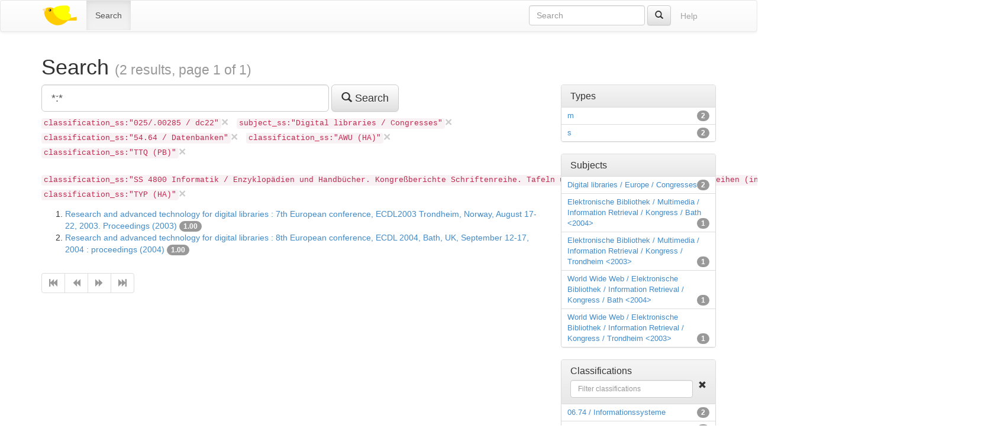

--- FILE ---
content_type: text/html;charset=utf-8
request_url: https://ixtrieve.fh-koeln.de/birds/litie/search?q=%2A%3A%2A&fq%5B%5D=classification_ss%3A%22025%2F.00285+%2F+dc22%22&fq%5B%5D=subject_ss%3A%22Digital+libraries+%2F+Congresses%22&fq%5B%5D=classification_ss%3A%2254.64+%2F+Datenbanken%22&fq%5B%5D=classification_ss%3A%22AWU+%28HA%29%22&fq%5B%5D=classification_ss%3A%22TTQ+%28PB%29%22&fq%5B%5D=classification_ss%3A%22SS+4800+Informatik+%2F+Enzyklop%C3%A4dien+und+Handb%C3%BCcher.+Kongre%C3%9Fberichte+Schriftenreihe.+Tafeln+und+Formelsammlungen+%2F+Schriftenreihen+%28indiv.+Sign.%29+%2F+Lecture+notes+in+computer+science%22&fq%5B%5D=classification_ss%3A%22TYP+%28HA%29%22
body_size: 3192
content:
<!DOCTYPE html>
<html xmlns="http://www.w3.org/1999/xhtml" lang="en">
<head>
  <meta charset="utf-8" />
  <meta http-equiv="X-UA-Compatible" content="IE=edge" />
  <meta name="viewport" content="width=device-width, initial-scale=1" />

  <title>Search (2 results, page 1 of 1) · Birds – Bibliographic information retrieval &amp; document search</title>

  <link rel="shortcut icon" href="https://ixtrieve.fh-koeln.de/birds/litie/favicon.ico" />

  <link rel="stylesheet" href="//netdna.bootstrapcdn.com/bootstrap/3.1.1/css/bootstrap.min.css" />
  <link rel="stylesheet" href="//netdna.bootstrapcdn.com/bootstrap/3.1.1/css/bootstrap-theme.min.css" />
  <link rel="stylesheet" href="https://ixtrieve.fh-koeln.de/birds/litie/css/birds.css" />
</head>
<body>
  <a class="sr-only" href="#content">Skip to main content</a>

  <div id="wrap">
    <header class="navbar navbar-default" id="top" role="banner">
      <div class="container">
        <div class="navbar-header">
          <button type="button" class="navbar-toggle" data-toggle="collapse" data-target=".navbar-collapse">
            <span class="sr-only">Toggle navigation</span>
            <span class="icon-bar"></span>
            <span class="icon-bar"></span>
            <span class="icon-bar"></span>
          </button>
          <a class="navbar-brand" href="https://ixtrieve.fh-koeln.de/birds/litie/" title="Birds – Bibliographic information retrieval &amp; document search">
            
            <img src="https://ixtrieve.fh-koeln.de/birds/litie/images/bird2.png" alt="Bird2" />
          </a>
        </div>

        <nav class="collapse navbar-collapse" role="navigation">
          <ul class="nav navbar-nav">
            <li class="active"><a title="Search for documents" href="https://ixtrieve.fh-koeln.de/birds/litie/search">Search</a></li>
            
            
          </ul>
          <ul class="nav navbar-nav navbar-right">
            <li><a class="btn disabled" href="https://ixtrieve.fh-koeln.de/birds/litie/help" title="View help pages">Help</a></li>
          </ul>
          <form action="https://ixtrieve.fh-koeln.de/birds/litie/search" method="GET" class="navbar-form navbar-right" role="search">
            <div class="form-group">
              <input type="search" class="form-control" title="Quick search" name="qq" id="qq" required="required" placeholder="Search" />
            </div>
            <button type="submit" class="btn btn-default" title="Search"><span class="glyphicon glyphicon-search"></span></button>
          </form>
        </nav>
      </div>
    </header>

    <main id="content" role="main">
      <div class="container">
      
        <h1>
          Search
        
          <small>(2 results, page 1 of 1)</small>
        
        </h1>
        <div class="row">
  <div class="col-md-9">
    <form action="https://ixtrieve.fh-koeln.de/birds/litie/search" method="GET" class="form-inline" role="form">
      <div class="form-group">
        <label class="control-label sr-only" for="q">Query</label>
        <input type="search" class="form-control input-lg" name="q" id="q" size="40" value="*:*" required="required" placeholder="Enter Query…" list="sample_queries" />
        <datalist id="sample_queries">
        
          <option label="Sample query 1" value="author_txt:fugmann" />
        
          <option label="Sample query 2" value="fugmann -author_txt:fugmann" />
        
        </datalist>
      </div>
      <button type="submit" class="btn btn-default btn-lg" title="Search">
        <span class="glyphicon glyphicon-search"></span> Search
      </button>
    </form>

  
    <ul class="filter-list list-inline">
    
      <li>
        <a class="close" title="Remove filter" href="https://ixtrieve.fh-koeln.de/birds/litie/search?q=%2A%3A%2A&amp;fq%5B%5D=subject_ss%3A%22Digital+libraries+%2F+Congresses%22&amp;fq%5B%5D=classification_ss%3A%2254.64+%2F+Datenbanken%22&amp;fq%5B%5D=classification_ss%3A%22AWU+%28HA%29%22&amp;fq%5B%5D=classification_ss%3A%22TTQ+%28PB%29%22&amp;fq%5B%5D=classification_ss%3A%22SS+4800+Informatik+%2F+Enzyklop%C3%A4dien+und+Handb%C3%BCcher.+Kongre%C3%9Fberichte+Schriftenreihe.+Tafeln+und+Formelsammlungen+%2F+Schriftenreihen+%28indiv.+Sign.%29+%2F+Lecture+notes+in+computer+science%22&amp;fq%5B%5D=classification_ss%3A%22TYP+%28HA%29%22">&times;</a>
        <code>classification_ss:&quot;025/.00285 / dc22&quot;</code>
      </li>
    
      <li>
        <a class="close" title="Remove filter" href="https://ixtrieve.fh-koeln.de/birds/litie/search?q=%2A%3A%2A&amp;fq%5B%5D=classification_ss%3A%22025%2F.00285+%2F+dc22%22&amp;fq%5B%5D=classification_ss%3A%2254.64+%2F+Datenbanken%22&amp;fq%5B%5D=classification_ss%3A%22AWU+%28HA%29%22&amp;fq%5B%5D=classification_ss%3A%22TTQ+%28PB%29%22&amp;fq%5B%5D=classification_ss%3A%22SS+4800+Informatik+%2F+Enzyklop%C3%A4dien+und+Handb%C3%BCcher.+Kongre%C3%9Fberichte+Schriftenreihe.+Tafeln+und+Formelsammlungen+%2F+Schriftenreihen+%28indiv.+Sign.%29+%2F+Lecture+notes+in+computer+science%22&amp;fq%5B%5D=classification_ss%3A%22TYP+%28HA%29%22">&times;</a>
        <code>subject_ss:&quot;Digital libraries / Congresses&quot;</code>
      </li>
    
      <li>
        <a class="close" title="Remove filter" href="https://ixtrieve.fh-koeln.de/birds/litie/search?q=%2A%3A%2A&amp;fq%5B%5D=classification_ss%3A%22025%2F.00285+%2F+dc22%22&amp;fq%5B%5D=subject_ss%3A%22Digital+libraries+%2F+Congresses%22&amp;fq%5B%5D=classification_ss%3A%22AWU+%28HA%29%22&amp;fq%5B%5D=classification_ss%3A%22TTQ+%28PB%29%22&amp;fq%5B%5D=classification_ss%3A%22SS+4800+Informatik+%2F+Enzyklop%C3%A4dien+und+Handb%C3%BCcher.+Kongre%C3%9Fberichte+Schriftenreihe.+Tafeln+und+Formelsammlungen+%2F+Schriftenreihen+%28indiv.+Sign.%29+%2F+Lecture+notes+in+computer+science%22&amp;fq%5B%5D=classification_ss%3A%22TYP+%28HA%29%22">&times;</a>
        <code>classification_ss:&quot;54.64 / Datenbanken&quot;</code>
      </li>
    
      <li>
        <a class="close" title="Remove filter" href="https://ixtrieve.fh-koeln.de/birds/litie/search?q=%2A%3A%2A&amp;fq%5B%5D=classification_ss%3A%22025%2F.00285+%2F+dc22%22&amp;fq%5B%5D=subject_ss%3A%22Digital+libraries+%2F+Congresses%22&amp;fq%5B%5D=classification_ss%3A%2254.64+%2F+Datenbanken%22&amp;fq%5B%5D=classification_ss%3A%22TTQ+%28PB%29%22&amp;fq%5B%5D=classification_ss%3A%22SS+4800+Informatik+%2F+Enzyklop%C3%A4dien+und+Handb%C3%BCcher.+Kongre%C3%9Fberichte+Schriftenreihe.+Tafeln+und+Formelsammlungen+%2F+Schriftenreihen+%28indiv.+Sign.%29+%2F+Lecture+notes+in+computer+science%22&amp;fq%5B%5D=classification_ss%3A%22TYP+%28HA%29%22">&times;</a>
        <code>classification_ss:&quot;AWU (HA)&quot;</code>
      </li>
    
      <li>
        <a class="close" title="Remove filter" href="https://ixtrieve.fh-koeln.de/birds/litie/search?q=%2A%3A%2A&amp;fq%5B%5D=classification_ss%3A%22025%2F.00285+%2F+dc22%22&amp;fq%5B%5D=subject_ss%3A%22Digital+libraries+%2F+Congresses%22&amp;fq%5B%5D=classification_ss%3A%2254.64+%2F+Datenbanken%22&amp;fq%5B%5D=classification_ss%3A%22AWU+%28HA%29%22&amp;fq%5B%5D=classification_ss%3A%22SS+4800+Informatik+%2F+Enzyklop%C3%A4dien+und+Handb%C3%BCcher.+Kongre%C3%9Fberichte+Schriftenreihe.+Tafeln+und+Formelsammlungen+%2F+Schriftenreihen+%28indiv.+Sign.%29+%2F+Lecture+notes+in+computer+science%22&amp;fq%5B%5D=classification_ss%3A%22TYP+%28HA%29%22">&times;</a>
        <code>classification_ss:&quot;TTQ (PB)&quot;</code>
      </li>
    
      <li>
        <a class="close" title="Remove filter" href="https://ixtrieve.fh-koeln.de/birds/litie/search?q=%2A%3A%2A&amp;fq%5B%5D=classification_ss%3A%22025%2F.00285+%2F+dc22%22&amp;fq%5B%5D=subject_ss%3A%22Digital+libraries+%2F+Congresses%22&amp;fq%5B%5D=classification_ss%3A%2254.64+%2F+Datenbanken%22&amp;fq%5B%5D=classification_ss%3A%22AWU+%28HA%29%22&amp;fq%5B%5D=classification_ss%3A%22TTQ+%28PB%29%22&amp;fq%5B%5D=classification_ss%3A%22TYP+%28HA%29%22">&times;</a>
        <code>classification_ss:&quot;SS 4800 Informatik / Enzyklopädien und Handbücher. Kongreßberichte Schriftenreihe. Tafeln und Formelsammlungen / Schriftenreihen (indiv. Sign.) / Lecture notes in computer science&quot;</code>
      </li>
    
      <li>
        <a class="close" title="Remove filter" href="https://ixtrieve.fh-koeln.de/birds/litie/search?q=%2A%3A%2A&amp;fq%5B%5D=classification_ss%3A%22025%2F.00285+%2F+dc22%22&amp;fq%5B%5D=subject_ss%3A%22Digital+libraries+%2F+Congresses%22&amp;fq%5B%5D=classification_ss%3A%2254.64+%2F+Datenbanken%22&amp;fq%5B%5D=classification_ss%3A%22AWU+%28HA%29%22&amp;fq%5B%5D=classification_ss%3A%22TTQ+%28PB%29%22&amp;fq%5B%5D=classification_ss%3A%22SS+4800+Informatik+%2F+Enzyklop%C3%A4dien+und+Handb%C3%BCcher.+Kongre%C3%9Fberichte+Schriftenreihe.+Tafeln+und+Formelsammlungen+%2F+Schriftenreihen+%28indiv.+Sign.%29+%2F+Lecture+notes+in+computer+science%22">&times;</a>
        <code>classification_ss:&quot;TYP (HA)&quot;</code>
      </li>
    
    </ul>
  

  
    
    <ol start="1">
  <li>
    <a href="https://ixtrieve.fh-koeln.de/birds/litie/document/34427">Research and advanced technology for digital libraries : 7th European conference, ECDL2003 Trondheim, Norway, August 17-22, 2003. Proceedings (2003)</a>
  
    <span class="badge toggle-explain" data-toggle="collapse" data-target="#explain-34427" title="Toggle score explanation">1.00</span>
    <pre id="explain-34427" class="collapse small">
1.0 = *:*, product of:
  1.0 = boost
  1.0 = queryNorm
</pre>
  
  
  </li>
  <li>
    <a href="https://ixtrieve.fh-koeln.de/birds/litie/document/34428">Research and advanced technology for digital libraries : 8th European conference, ECDL 2004, Bath, UK, September 12-17, 2004 : proceedings (2004)</a>
  
    <span class="badge toggle-explain" data-toggle="collapse" data-target="#explain-34428" title="Toggle score explanation">1.00</span>
    <pre id="explain-34428" class="collapse small">
1.0 = *:*, product of:
  1.0 = boost
  1.0 = queryNorm
</pre>
  
  
  </li>
</ol>

    <ul class="pagination"><li class="disabled"><span><span title="First page" class="glyphicon glyphicon-fast-backward"></span></span></li><li class="disabled"><span><span title="Previous page" class="glyphicon glyphicon-backward"></span></span></li><li class="disabled"><span><span title="Next page" class="glyphicon glyphicon-forward"></span></span></li><li class="disabled"><span><span title="Last page" class="glyphicon glyphicon-fast-forward"></span></span></li></ul>
  </div>
  <div class="col-md-3">
    
  <div class="panel panel-default">
    <div class="panel-heading">
      <h4 class="panel-title toggle-facet" data-toggle="collapse" data-target="#facet-type_ss, #facet-type_ss-filter" title="Toggle facet list">Types</h4>
    
    </div>
    <ul class="facet-group list-group compact-list-group collapse in" id="facet-type_ss">
  
    
      <li class="list-group-item clearfix">
        <a href="https://ixtrieve.fh-koeln.de/birds/litie/search?q=%2A%3A%2A&amp;fq%5B%5D=type_ss%3A%22m%22&amp;fq%5B%5D=classification_ss%3A%22025%2F.00285+%2F+dc22%22&amp;fq%5B%5D=subject_ss%3A%22Digital+libraries+%2F+Congresses%22&amp;fq%5B%5D=classification_ss%3A%2254.64+%2F+Datenbanken%22&amp;fq%5B%5D=classification_ss%3A%22AWU+%28HA%29%22&amp;fq%5B%5D=classification_ss%3A%22TTQ+%28PB%29%22&amp;fq%5B%5D=classification_ss%3A%22SS+4800+Informatik+%2F+Enzyklop%C3%A4dien+und+Handb%C3%BCcher.+Kongre%C3%9Fberichte+Schriftenreihe.+Tafeln+und+Formelsammlungen+%2F+Schriftenreihen+%28indiv.+Sign.%29+%2F+Lecture+notes+in+computer+science%22&amp;fq%5B%5D=classification_ss%3A%22TYP+%28HA%29%22">m</a>
        <span class="badge">2</span>
      </li>
    
      <li class="list-group-item clearfix">
        <a href="https://ixtrieve.fh-koeln.de/birds/litie/search?q=%2A%3A%2A&amp;fq%5B%5D=type_ss%3A%22s%22&amp;fq%5B%5D=classification_ss%3A%22025%2F.00285+%2F+dc22%22&amp;fq%5B%5D=subject_ss%3A%22Digital+libraries+%2F+Congresses%22&amp;fq%5B%5D=classification_ss%3A%2254.64+%2F+Datenbanken%22&amp;fq%5B%5D=classification_ss%3A%22AWU+%28HA%29%22&amp;fq%5B%5D=classification_ss%3A%22TTQ+%28PB%29%22&amp;fq%5B%5D=classification_ss%3A%22SS+4800+Informatik+%2F+Enzyklop%C3%A4dien+und+Handb%C3%BCcher.+Kongre%C3%9Fberichte+Schriftenreihe.+Tafeln+und+Formelsammlungen+%2F+Schriftenreihen+%28indiv.+Sign.%29+%2F+Lecture+notes+in+computer+science%22&amp;fq%5B%5D=classification_ss%3A%22TYP+%28HA%29%22">s</a>
        <span class="badge">2</span>
      </li>
    
  
    
    </ul>
  </div>

  <div class="panel panel-default">
    <div class="panel-heading">
      <h4 class="panel-title toggle-facet" data-toggle="collapse" data-target="#facet-subject_ss, #facet-subject_ss-filter" title="Toggle facet list">Subjects</h4>
    
    </div>
    <ul class="facet-group list-group compact-list-group collapse in" id="facet-subject_ss">
  
    
      <li class="list-group-item clearfix">
        <a href="https://ixtrieve.fh-koeln.de/birds/litie/search?q=%2A%3A%2A&amp;fq%5B%5D=subject_ss%3A%22Digital+libraries+%2F+Europe+%2F+Congresses%22&amp;fq%5B%5D=classification_ss%3A%22025%2F.00285+%2F+dc22%22&amp;fq%5B%5D=subject_ss%3A%22Digital+libraries+%2F+Congresses%22&amp;fq%5B%5D=classification_ss%3A%2254.64+%2F+Datenbanken%22&amp;fq%5B%5D=classification_ss%3A%22AWU+%28HA%29%22&amp;fq%5B%5D=classification_ss%3A%22TTQ+%28PB%29%22&amp;fq%5B%5D=classification_ss%3A%22SS+4800+Informatik+%2F+Enzyklop%C3%A4dien+und+Handb%C3%BCcher.+Kongre%C3%9Fberichte+Schriftenreihe.+Tafeln+und+Formelsammlungen+%2F+Schriftenreihen+%28indiv.+Sign.%29+%2F+Lecture+notes+in+computer+science%22&amp;fq%5B%5D=classification_ss%3A%22TYP+%28HA%29%22">Digital libraries / Europe / Congresses</a>
        <span class="badge">2</span>
      </li>
    
      <li class="list-group-item clearfix">
        <a href="https://ixtrieve.fh-koeln.de/birds/litie/search?q=%2A%3A%2A&amp;fq%5B%5D=subject_ss%3A%22Elektronische+Bibliothek+%2F+Multimedia+%2F+Information+Retrieval+%2F+Kongress+%2F+Bath+%3C2004%3E%22&amp;fq%5B%5D=classification_ss%3A%22025%2F.00285+%2F+dc22%22&amp;fq%5B%5D=subject_ss%3A%22Digital+libraries+%2F+Congresses%22&amp;fq%5B%5D=classification_ss%3A%2254.64+%2F+Datenbanken%22&amp;fq%5B%5D=classification_ss%3A%22AWU+%28HA%29%22&amp;fq%5B%5D=classification_ss%3A%22TTQ+%28PB%29%22&amp;fq%5B%5D=classification_ss%3A%22SS+4800+Informatik+%2F+Enzyklop%C3%A4dien+und+Handb%C3%BCcher.+Kongre%C3%9Fberichte+Schriftenreihe.+Tafeln+und+Formelsammlungen+%2F+Schriftenreihen+%28indiv.+Sign.%29+%2F+Lecture+notes+in+computer+science%22&amp;fq%5B%5D=classification_ss%3A%22TYP+%28HA%29%22">Elektronische Bibliothek / Multimedia / Information Retrieval / Kongress / Bath &lt;2004&gt;</a>
        <span class="badge">1</span>
      </li>
    
      <li class="list-group-item clearfix">
        <a href="https://ixtrieve.fh-koeln.de/birds/litie/search?q=%2A%3A%2A&amp;fq%5B%5D=subject_ss%3A%22Elektronische+Bibliothek+%2F+Multimedia+%2F+Information+Retrieval+%2F+Kongress+%2F+Trondheim+%3C2003%3E%22&amp;fq%5B%5D=classification_ss%3A%22025%2F.00285+%2F+dc22%22&amp;fq%5B%5D=subject_ss%3A%22Digital+libraries+%2F+Congresses%22&amp;fq%5B%5D=classification_ss%3A%2254.64+%2F+Datenbanken%22&amp;fq%5B%5D=classification_ss%3A%22AWU+%28HA%29%22&amp;fq%5B%5D=classification_ss%3A%22TTQ+%28PB%29%22&amp;fq%5B%5D=classification_ss%3A%22SS+4800+Informatik+%2F+Enzyklop%C3%A4dien+und+Handb%C3%BCcher.+Kongre%C3%9Fberichte+Schriftenreihe.+Tafeln+und+Formelsammlungen+%2F+Schriftenreihen+%28indiv.+Sign.%29+%2F+Lecture+notes+in+computer+science%22&amp;fq%5B%5D=classification_ss%3A%22TYP+%28HA%29%22">Elektronische Bibliothek / Multimedia / Information Retrieval / Kongress / Trondheim &lt;2003&gt;</a>
        <span class="badge">1</span>
      </li>
    
      <li class="list-group-item clearfix">
        <a href="https://ixtrieve.fh-koeln.de/birds/litie/search?q=%2A%3A%2A&amp;fq%5B%5D=subject_ss%3A%22World+Wide+Web+%2F+Elektronische+Bibliothek+%2F+Information+Retrieval+%2F+Kongress+%2F+Bath+%3C2004%3E%22&amp;fq%5B%5D=classification_ss%3A%22025%2F.00285+%2F+dc22%22&amp;fq%5B%5D=subject_ss%3A%22Digital+libraries+%2F+Congresses%22&amp;fq%5B%5D=classification_ss%3A%2254.64+%2F+Datenbanken%22&amp;fq%5B%5D=classification_ss%3A%22AWU+%28HA%29%22&amp;fq%5B%5D=classification_ss%3A%22TTQ+%28PB%29%22&amp;fq%5B%5D=classification_ss%3A%22SS+4800+Informatik+%2F+Enzyklop%C3%A4dien+und+Handb%C3%BCcher.+Kongre%C3%9Fberichte+Schriftenreihe.+Tafeln+und+Formelsammlungen+%2F+Schriftenreihen+%28indiv.+Sign.%29+%2F+Lecture+notes+in+computer+science%22&amp;fq%5B%5D=classification_ss%3A%22TYP+%28HA%29%22">World Wide Web / Elektronische Bibliothek / Information Retrieval / Kongress / Bath &lt;2004&gt;</a>
        <span class="badge">1</span>
      </li>
    
      <li class="list-group-item clearfix">
        <a href="https://ixtrieve.fh-koeln.de/birds/litie/search?q=%2A%3A%2A&amp;fq%5B%5D=subject_ss%3A%22World+Wide+Web+%2F+Elektronische+Bibliothek+%2F+Information+Retrieval+%2F+Kongress+%2F+Trondheim+%3C2003%3E%22&amp;fq%5B%5D=classification_ss%3A%22025%2F.00285+%2F+dc22%22&amp;fq%5B%5D=subject_ss%3A%22Digital+libraries+%2F+Congresses%22&amp;fq%5B%5D=classification_ss%3A%2254.64+%2F+Datenbanken%22&amp;fq%5B%5D=classification_ss%3A%22AWU+%28HA%29%22&amp;fq%5B%5D=classification_ss%3A%22TTQ+%28PB%29%22&amp;fq%5B%5D=classification_ss%3A%22SS+4800+Informatik+%2F+Enzyklop%C3%A4dien+und+Handb%C3%BCcher.+Kongre%C3%9Fberichte+Schriftenreihe.+Tafeln+und+Formelsammlungen+%2F+Schriftenreihen+%28indiv.+Sign.%29+%2F+Lecture+notes+in+computer+science%22&amp;fq%5B%5D=classification_ss%3A%22TYP+%28HA%29%22">World Wide Web / Elektronische Bibliothek / Information Retrieval / Kongress / Trondheim &lt;2003&gt;</a>
        <span class="badge">1</span>
      </li>
    
  
    
    </ul>
  </div>

  <div class="panel panel-default">
    <div class="panel-heading">
      <h4 class="panel-title toggle-facet" data-toggle="collapse" data-target="#facet-classification_ss, #facet-classification_ss-filter" title="Toggle facet list">Classifications</h4>
    
      <div class="facet-filter collapse in" id="facet-classification_ss-filter">
        <div class="pull-right"><span title="Clear facet filter" class="glyphicon glyphicon-remove"></span></div>
        <form><input class="form-control" type="text" placeholder="Filter classifications" /></form>
      </div>
    
    </div>
    <ul class="facet-group list-group compact-list-group collapse in" id="facet-classification_ss">
  
    
      <li class="list-group-item clearfix">
        <a href="https://ixtrieve.fh-koeln.de/birds/litie/search?q=%2A%3A%2A&amp;fq%5B%5D=classification_ss%3A%2206.74+%2F+Informationssysteme%22&amp;fq%5B%5D=classification_ss%3A%22025%2F.00285+%2F+dc22%22&amp;fq%5B%5D=subject_ss%3A%22Digital+libraries+%2F+Congresses%22&amp;fq%5B%5D=classification_ss%3A%2254.64+%2F+Datenbanken%22&amp;fq%5B%5D=classification_ss%3A%22AWU+%28HA%29%22&amp;fq%5B%5D=classification_ss%3A%22TTQ+%28PB%29%22&amp;fq%5B%5D=classification_ss%3A%22SS+4800+Informatik+%2F+Enzyklop%C3%A4dien+und+Handb%C3%BCcher.+Kongre%C3%9Fberichte+Schriftenreihe.+Tafeln+und+Formelsammlungen+%2F+Schriftenreihen+%28indiv.+Sign.%29+%2F+Lecture+notes+in+computer+science%22&amp;fq%5B%5D=classification_ss%3A%22TYP+%28HA%29%22">06.74 / Informationssysteme</a>
        <span class="badge">2</span>
      </li>
    
      <li class="list-group-item clearfix">
        <a href="https://ixtrieve.fh-koeln.de/birds/litie/search?q=%2A%3A%2A&amp;fq%5B%5D=classification_ss%3A%2254.82+%2F+Textverarbeitung+%3CInformatik%3E%22&amp;fq%5B%5D=classification_ss%3A%22025%2F.00285+%2F+dc22%22&amp;fq%5B%5D=subject_ss%3A%22Digital+libraries+%2F+Congresses%22&amp;fq%5B%5D=classification_ss%3A%2254.64+%2F+Datenbanken%22&amp;fq%5B%5D=classification_ss%3A%22AWU+%28HA%29%22&amp;fq%5B%5D=classification_ss%3A%22TTQ+%28PB%29%22&amp;fq%5B%5D=classification_ss%3A%22SS+4800+Informatik+%2F+Enzyklop%C3%A4dien+und+Handb%C3%BCcher.+Kongre%C3%9Fberichte+Schriftenreihe.+Tafeln+und+Formelsammlungen+%2F+Schriftenreihen+%28indiv.+Sign.%29+%2F+Lecture+notes+in+computer+science%22&amp;fq%5B%5D=classification_ss%3A%22TYP+%28HA%29%22">54.82 / Textverarbeitung &lt;Informatik&gt;</a>
        <span class="badge">2</span>
      </li>
    
      <li class="list-group-item clearfix">
        <a href="https://ixtrieve.fh-koeln.de/birds/litie/search?q=%2A%3A%2A&amp;fq%5B%5D=classification_ss%3A%2254.87+%2F+Multimedia%22&amp;fq%5B%5D=classification_ss%3A%22025%2F.00285+%2F+dc22%22&amp;fq%5B%5D=subject_ss%3A%22Digital+libraries+%2F+Congresses%22&amp;fq%5B%5D=classification_ss%3A%2254.64+%2F+Datenbanken%22&amp;fq%5B%5D=classification_ss%3A%22AWU+%28HA%29%22&amp;fq%5B%5D=classification_ss%3A%22TTQ+%28PB%29%22&amp;fq%5B%5D=classification_ss%3A%22SS+4800+Informatik+%2F+Enzyklop%C3%A4dien+und+Handb%C3%BCcher.+Kongre%C3%9Fberichte+Schriftenreihe.+Tafeln+und+Formelsammlungen+%2F+Schriftenreihen+%28indiv.+Sign.%29+%2F+Lecture+notes+in+computer+science%22&amp;fq%5B%5D=classification_ss%3A%22TYP+%28HA%29%22">54.87 / Multimedia</a>
        <span class="badge">2</span>
      </li>
    
      <li class="list-group-item clearfix">
        <a href="https://ixtrieve.fh-koeln.de/birds/litie/search?q=%2A%3A%2A&amp;fq%5B%5D=classification_ss%3A%22AYY+%28HA%29%22&amp;fq%5B%5D=classification_ss%3A%22025%2F.00285+%2F+dc22%22&amp;fq%5B%5D=subject_ss%3A%22Digital+libraries+%2F+Congresses%22&amp;fq%5B%5D=classification_ss%3A%2254.64+%2F+Datenbanken%22&amp;fq%5B%5D=classification_ss%3A%22AWU+%28HA%29%22&amp;fq%5B%5D=classification_ss%3A%22TTQ+%28PB%29%22&amp;fq%5B%5D=classification_ss%3A%22SS+4800+Informatik+%2F+Enzyklop%C3%A4dien+und+Handb%C3%BCcher.+Kongre%C3%9Fberichte+Schriftenreihe.+Tafeln+und+Formelsammlungen+%2F+Schriftenreihen+%28indiv.+Sign.%29+%2F+Lecture+notes+in+computer+science%22&amp;fq%5B%5D=classification_ss%3A%22TYP+%28HA%29%22">AYY (HA)</a>
        <span class="badge">2</span>
      </li>
    
      <li class="list-group-item clearfix">
        <a href="https://ixtrieve.fh-koeln.de/birds/litie/search?q=%2A%3A%2A&amp;fq%5B%5D=classification_ss%3A%22TUQ+%28HA%29%22&amp;fq%5B%5D=classification_ss%3A%22025%2F.00285+%2F+dc22%22&amp;fq%5B%5D=subject_ss%3A%22Digital+libraries+%2F+Congresses%22&amp;fq%5B%5D=classification_ss%3A%2254.64+%2F+Datenbanken%22&amp;fq%5B%5D=classification_ss%3A%22AWU+%28HA%29%22&amp;fq%5B%5D=classification_ss%3A%22TTQ+%28PB%29%22&amp;fq%5B%5D=classification_ss%3A%22SS+4800+Informatik+%2F+Enzyklop%C3%A4dien+und+Handb%C3%BCcher.+Kongre%C3%9Fberichte+Schriftenreihe.+Tafeln+und+Formelsammlungen+%2F+Schriftenreihen+%28indiv.+Sign.%29+%2F+Lecture+notes+in+computer+science%22&amp;fq%5B%5D=classification_ss%3A%22TYP+%28HA%29%22">TUQ (HA)</a>
        <span class="badge">2</span>
      </li>
    
      <li class="list-group-item clearfix">
        <a href="https://ixtrieve.fh-koeln.de/birds/litie/search?q=%2A%3A%2A&amp;fq%5B%5D=classification_ss%3A%22TZU+%28HA%29%22&amp;fq%5B%5D=classification_ss%3A%22025%2F.00285+%2F+dc22%22&amp;fq%5B%5D=subject_ss%3A%22Digital+libraries+%2F+Congresses%22&amp;fq%5B%5D=classification_ss%3A%2254.64+%2F+Datenbanken%22&amp;fq%5B%5D=classification_ss%3A%22AWU+%28HA%29%22&amp;fq%5B%5D=classification_ss%3A%22TTQ+%28PB%29%22&amp;fq%5B%5D=classification_ss%3A%22SS+4800+Informatik+%2F+Enzyklop%C3%A4dien+und+Handb%C3%BCcher.+Kongre%C3%9Fberichte+Schriftenreihe.+Tafeln+und+Formelsammlungen+%2F+Schriftenreihen+%28indiv.+Sign.%29+%2F+Lecture+notes+in+computer+science%22&amp;fq%5B%5D=classification_ss%3A%22TYP+%28HA%29%22">TZU (HA)</a>
        <span class="badge">2</span>
      </li>
    
      <li class="list-group-item clearfix facet-collapse collapse">
        <a href="https://ixtrieve.fh-koeln.de/birds/litie/search?q=%2A%3A%2A&amp;fq%5B%5D=classification_ss%3A%22AZD+%28PB%29%22&amp;fq%5B%5D=classification_ss%3A%22025%2F.00285+%2F+dc22%22&amp;fq%5B%5D=subject_ss%3A%22Digital+libraries+%2F+Congresses%22&amp;fq%5B%5D=classification_ss%3A%2254.64+%2F+Datenbanken%22&amp;fq%5B%5D=classification_ss%3A%22AWU+%28HA%29%22&amp;fq%5B%5D=classification_ss%3A%22TTQ+%28PB%29%22&amp;fq%5B%5D=classification_ss%3A%22SS+4800+Informatik+%2F+Enzyklop%C3%A4dien+und+Handb%C3%BCcher.+Kongre%C3%9Fberichte+Schriftenreihe.+Tafeln+und+Formelsammlungen+%2F+Schriftenreihen+%28indiv.+Sign.%29+%2F+Lecture+notes+in+computer+science%22&amp;fq%5B%5D=classification_ss%3A%22TYP+%28HA%29%22">AZD (PB)</a>
        <span class="badge">1</span>
      </li>
    
      <li class="list-group-item clearfix facet-collapse collapse">
        <a href="https://ixtrieve.fh-koeln.de/birds/litie/search?q=%2A%3A%2A&amp;fq%5B%5D=classification_ss%3A%22SS+2003%22&amp;fq%5B%5D=classification_ss%3A%22025%2F.00285+%2F+dc22%22&amp;fq%5B%5D=subject_ss%3A%22Digital+libraries+%2F+Congresses%22&amp;fq%5B%5D=classification_ss%3A%2254.64+%2F+Datenbanken%22&amp;fq%5B%5D=classification_ss%3A%22AWU+%28HA%29%22&amp;fq%5B%5D=classification_ss%3A%22TTQ+%28PB%29%22&amp;fq%5B%5D=classification_ss%3A%22SS+4800+Informatik+%2F+Enzyklop%C3%A4dien+und+Handb%C3%BCcher.+Kongre%C3%9Fberichte+Schriftenreihe.+Tafeln+und+Formelsammlungen+%2F+Schriftenreihen+%28indiv.+Sign.%29+%2F+Lecture+notes+in+computer+science%22&amp;fq%5B%5D=classification_ss%3A%22TYP+%28HA%29%22">SS 2003</a>
        <span class="badge">1</span>
      </li>
    
      <li class="list-group-item clearfix facet-collapse collapse">
        <a href="https://ixtrieve.fh-koeln.de/birds/litie/search?q=%2A%3A%2A&amp;fq%5B%5D=classification_ss%3A%22TVV+%28PB%29%22&amp;fq%5B%5D=classification_ss%3A%22025%2F.00285+%2F+dc22%22&amp;fq%5B%5D=subject_ss%3A%22Digital+libraries+%2F+Congresses%22&amp;fq%5B%5D=classification_ss%3A%2254.64+%2F+Datenbanken%22&amp;fq%5B%5D=classification_ss%3A%22AWU+%28HA%29%22&amp;fq%5B%5D=classification_ss%3A%22TTQ+%28PB%29%22&amp;fq%5B%5D=classification_ss%3A%22SS+4800+Informatik+%2F+Enzyklop%C3%A4dien+und+Handb%C3%BCcher.+Kongre%C3%9Fberichte+Schriftenreihe.+Tafeln+und+Formelsammlungen+%2F+Schriftenreihen+%28indiv.+Sign.%29+%2F+Lecture+notes+in+computer+science%22&amp;fq%5B%5D=classification_ss%3A%22TYP+%28HA%29%22">TVV (PB)</a>
        <span class="badge">1</span>
      </li>
    
      <li class="list-group-item clearfix facet-collapse collapse">
        <a href="https://ixtrieve.fh-koeln.de/birds/litie/search?q=%2A%3A%2A&amp;fq%5B%5D=classification_ss%3A%22TWL+%28PB%29%22&amp;fq%5B%5D=classification_ss%3A%22025%2F.00285+%2F+dc22%22&amp;fq%5B%5D=subject_ss%3A%22Digital+libraries+%2F+Congresses%22&amp;fq%5B%5D=classification_ss%3A%2254.64+%2F+Datenbanken%22&amp;fq%5B%5D=classification_ss%3A%22AWU+%28HA%29%22&amp;fq%5B%5D=classification_ss%3A%22TTQ+%28PB%29%22&amp;fq%5B%5D=classification_ss%3A%22SS+4800+Informatik+%2F+Enzyklop%C3%A4dien+und+Handb%C3%BCcher.+Kongre%C3%9Fberichte+Schriftenreihe.+Tafeln+und+Formelsammlungen+%2F+Schriftenreihen+%28indiv.+Sign.%29+%2F+Lecture+notes+in+computer+science%22&amp;fq%5B%5D=classification_ss%3A%22TYP+%28HA%29%22">TWL (PB)</a>
        <span class="badge">1</span>
      </li>
    
      <li class="list-group-item clearfix facet-collapse collapse">
        <a href="https://ixtrieve.fh-koeln.de/birds/litie/search?q=%2A%3A%2A&amp;fq%5B%5D=classification_ss%3A%22ZA4080+.E28+2003%22&amp;fq%5B%5D=classification_ss%3A%22025%2F.00285+%2F+dc22%22&amp;fq%5B%5D=subject_ss%3A%22Digital+libraries+%2F+Congresses%22&amp;fq%5B%5D=classification_ss%3A%2254.64+%2F+Datenbanken%22&amp;fq%5B%5D=classification_ss%3A%22AWU+%28HA%29%22&amp;fq%5B%5D=classification_ss%3A%22TTQ+%28PB%29%22&amp;fq%5B%5D=classification_ss%3A%22SS+4800+Informatik+%2F+Enzyklop%C3%A4dien+und+Handb%C3%BCcher.+Kongre%C3%9Fberichte+Schriftenreihe.+Tafeln+und+Formelsammlungen+%2F+Schriftenreihen+%28indiv.+Sign.%29+%2F+Lecture+notes+in+computer+science%22&amp;fq%5B%5D=classification_ss%3A%22TYP+%28HA%29%22">ZA4080 .E28 2003</a>
        <span class="badge">1</span>
      </li>
    
      <li class="list-group-item clearfix facet-collapse collapse">
        <a href="https://ixtrieve.fh-koeln.de/birds/litie/search?q=%2A%3A%2A&amp;fq%5B%5D=classification_ss%3A%22ZA4080+.E28+2004%22&amp;fq%5B%5D=classification_ss%3A%22025%2F.00285+%2F+dc22%22&amp;fq%5B%5D=subject_ss%3A%22Digital+libraries+%2F+Congresses%22&amp;fq%5B%5D=classification_ss%3A%2254.64+%2F+Datenbanken%22&amp;fq%5B%5D=classification_ss%3A%22AWU+%28HA%29%22&amp;fq%5B%5D=classification_ss%3A%22TTQ+%28PB%29%22&amp;fq%5B%5D=classification_ss%3A%22SS+4800+Informatik+%2F+Enzyklop%C3%A4dien+und+Handb%C3%BCcher.+Kongre%C3%9Fberichte+Schriftenreihe.+Tafeln+und+Formelsammlungen+%2F+Schriftenreihen+%28indiv.+Sign.%29+%2F+Lecture+notes+in+computer+science%22&amp;fq%5B%5D=classification_ss%3A%22TYP+%28HA%29%22">ZA4080 .E28 2004</a>
        <span class="badge">1</span>
      </li>
    
  
    
      <li class="list-group-item toggle-facet" data-toggle="collapse" data-target="#facet-classification_ss .facet-collapse.collapse">
        <span class="facet-collapse collapse in">More…</span>
        <span class="facet-collapse collapse">Less…</span>
      </li>
    
    </ul>
  </div>

  
  </div>
</div>

      
      </div>
    </main>

    <div id="push"></div>
  </div>

  <footer role="contentinfo">
    <div class="container">
      <p>
        <em>powered by</em> <a href="//lucene.apache.org/solr/">Solr</a>
        <em>and</em> <a href="http://sinatrarb.com">Sinatra</a>
        — <a href="//blackwinter.github.com/birds">Birds</a>
        <strong>v0.0.2</strong>
      </p>
    </div>
  </footer>

  <script src="//code.jquery.com/jquery-2.1.0.min.js"></script>
  <script src="//netdna.bootstrapcdn.com/bootstrap/3.1.1/js/bootstrap.min.js"></script>
  <script src="https://ixtrieve.fh-koeln.de/birds/litie/js/birds.js"></script>
</body>
</html>
